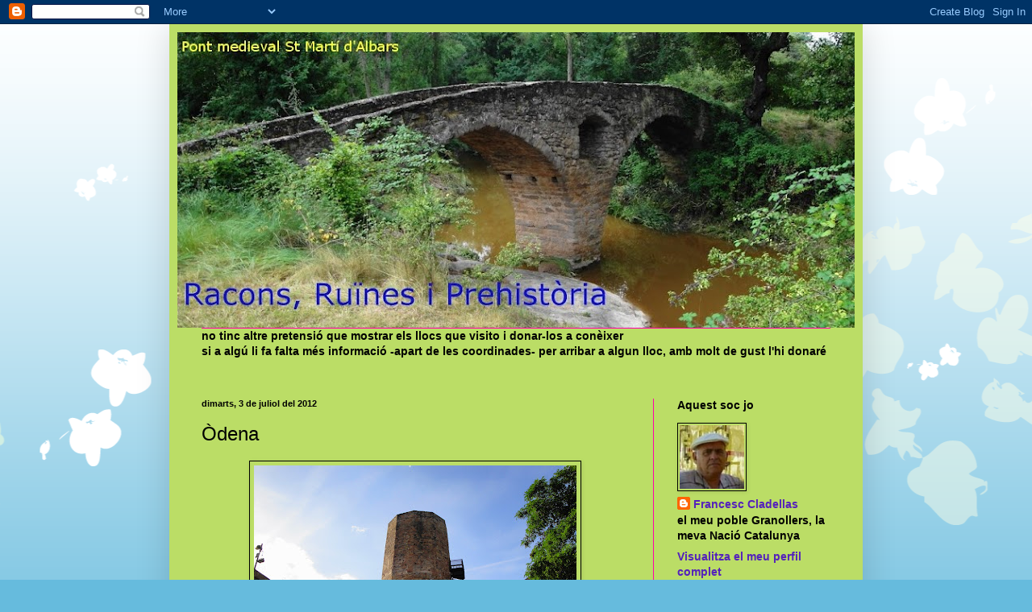

--- FILE ---
content_type: text/html; charset=UTF-8
request_url: https://caminantperelpais.blogspot.com/b/stats?style=BLACK_TRANSPARENT&timeRange=ALL_TIME&token=APq4FmDRK1T4-mkDHK7l4bqmvzcoKMX39-TZI1aFHLjYAwdCVv9mNi8W5wIioUq9WkKwxtu8ZfG9WCldJpz3ltGpis2wDOspaw
body_size: -25
content:
{"total":141059,"sparklineOptions":{"backgroundColor":{"fillOpacity":0.1,"fill":"#000000"},"series":[{"areaOpacity":0.3,"color":"#202020"}]},"sparklineData":[[0,9],[1,29],[2,1],[3,25],[4,4],[5,8],[6,5],[7,1],[8,1],[9,1],[10,2],[11,3],[12,5],[13,3],[14,3],[15,9],[16,12],[17,7],[18,98],[19,4],[20,3],[21,56],[22,1],[23,4],[24,56],[25,26],[26,67],[27,24],[28,3],[29,3]],"nextTickMs":1800000}